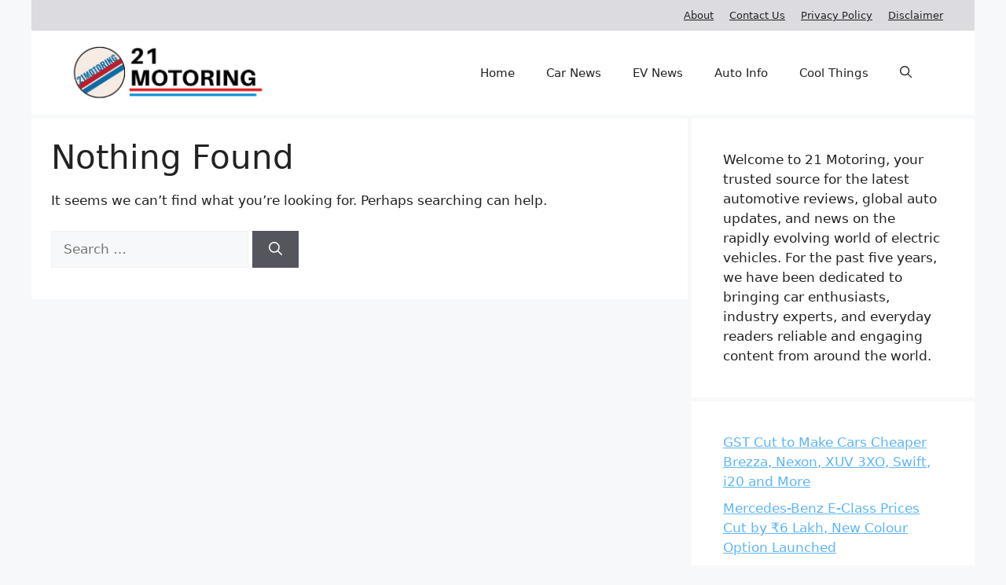

--- FILE ---
content_type: text/html; charset=utf-8
request_url: https://www.google.com/recaptcha/api2/aframe
body_size: 267
content:
<!DOCTYPE HTML><html><head><meta http-equiv="content-type" content="text/html; charset=UTF-8"></head><body><script nonce="ixxv8pXwOywAoAJIfhvHIQ">/** Anti-fraud and anti-abuse applications only. See google.com/recaptcha */ try{var clients={'sodar':'https://pagead2.googlesyndication.com/pagead/sodar?'};window.addEventListener("message",function(a){try{if(a.source===window.parent){var b=JSON.parse(a.data);var c=clients[b['id']];if(c){var d=document.createElement('img');d.src=c+b['params']+'&rc='+(localStorage.getItem("rc::a")?sessionStorage.getItem("rc::b"):"");window.document.body.appendChild(d);sessionStorage.setItem("rc::e",parseInt(sessionStorage.getItem("rc::e")||0)+1);localStorage.setItem("rc::h",'1769793003474');}}}catch(b){}});window.parent.postMessage("_grecaptcha_ready", "*");}catch(b){}</script></body></html>